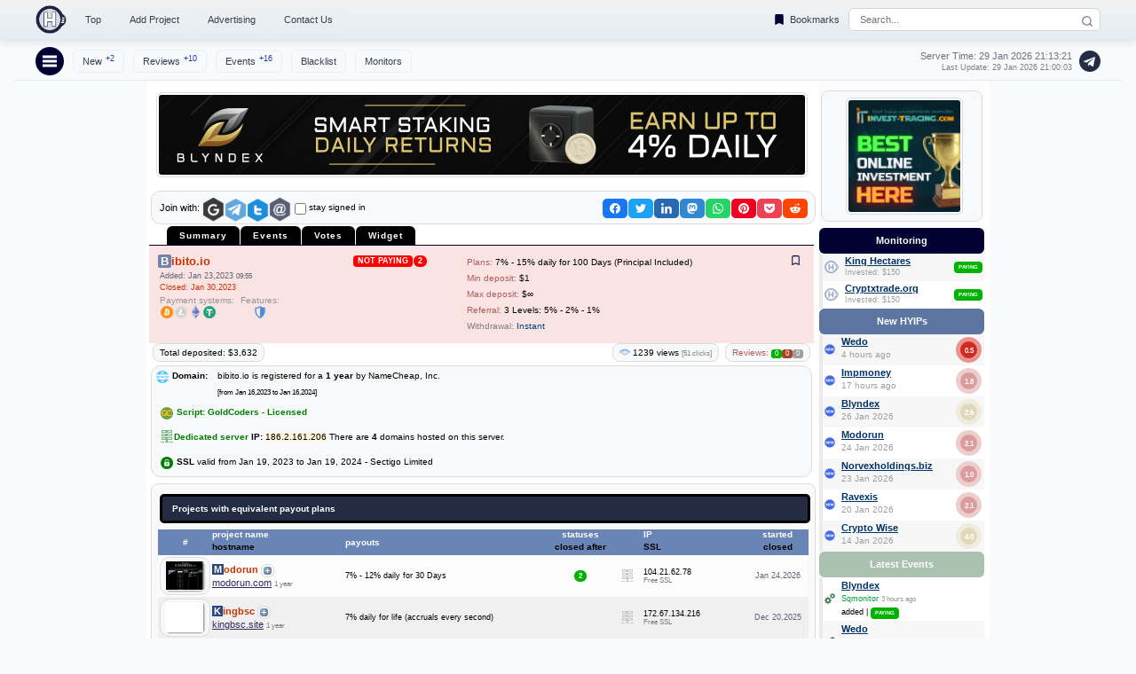

--- FILE ---
content_type: text/html; charset=UTF-8
request_url: https://www.hyip.biz/simpayout/bibito.io/
body_size: 14227
content:
<!DOCTYPE HTML PUBLIC "-//W3C//DTD HTML 4.01 Transitional//EN" "http://www.w3.org/TR/html4/loose.dtd">
<html>
<head>
<title>bibito.io - equivalent payout plans</title>
<meta name="keywords" content="HYIP,HYIPs,hyip monitor,all hyip monitors,high yield investment,hyip investment">
<meta name="description" content="Check all HYIP monitor statuses and popular HYIPs in one place. Only actual information about the best-paying HYIP. Most powerful tools for HYIP analysis and investment." />
<meta http-equiv="Content-Type" content="text/html; charset=UTF-8">
<meta property="og:image" content="/favicon/hyip.biz.png" /><link rel="apple-touch-icon" sizes="76x76" href="/favicon/apple-touch-icon.png">
<link rel="icon" type="image/png" sizes="32x32" href="/favicon/favicon-32x32.png">
<link rel="icon" type="image/png" sizes="16x16" href="/favicon/favicon-16x16.png">
<link rel="mask-icon" href="/favicon/safari-pinned-tab.svg" color="#5bbad5">
<link rel="canonical" href="https://www.hyip.biz/details/bibito.io" /><meta name="robots" content="noindex,nofollow"><link href="/css/font_style.css" rel="stylesheet" type="text/css"><link href="/css/share.css" rel="stylesheet">
<link href="/css/sh.css" rel="stylesheet" type="text/css"><link href="/css/sha.css" rel="stylesheet">
<meta name="viewport" content="width=device-width, maximum-scale=1.0" />


  <style>
    body {
      margin: 0;
      font-family: 'Verdana', Arial, sans-serif;
      background: #f8fafc;
    }
    header {
      position: sticky;
      top: 0;
      left: 0;
      right: 0;
      min-width: 550px;
      width: 100%;
      background:linear-gradient(#f2f2f2, #e6ecf4);
      box-shadow: 0 4px 8px rgba(0, 0, 0, 0.1);
      z-index: 50;
    }
    .container {
      max-width: 1200px;
      margin: 0 auto;
      padding: 6px 24px;
      display: flex;
      align-items: center;
      justify-content: space-between;
      flex-wrap: nowrap;
      white-space: nowrap;
      gap: 12px;
    }
    .left-section {
      display: flex;
      align-items: center;
      gap: 8px;
      flex-shrink: 0;
    }
    .ilogo img {
      height: 32px;
      transition: opacity 0.2s ease;
    }
    .ilogo img:hover {
      opacity: 0.9;
    }
    .right-section {
      display: flex;
      align-items: center;
      gap: 2px;
      flex-shrink: 0;
    }
    .search-container {
      position: relative;
      display: flex;
      align-items: center;
    }
    .search-container input[type="text"] {
      width: 240px;
      padding: 6px 30px 6px 12px;
      border: 1px solid #d1d5db;
      border-radius: 6px;
      font-size: 11px;
      color: #1f2937;
      outline: none;
      transition: border-color 0.2s ease, box-shadow 0.2s ease;
    }
    .search-container input[type="text"]:focus {
      border-color: #1e40af;
      box-shadow: 0 0 0 2px rgba(30, 64, 175, 0.1);
    }
    .search-container::before {
      content: '';
      position: absolute;
      top: 8px;
      right: 8px;
      width: 14px;
      height: 14px;
      background: url('data:image/svg+xml;utf8,<svg xmlns="http://www.w3.org/2000/svg" viewBox="0 0 24 24" fill="none" stroke="%236b7280" stroke-width="2" stroke-linecap="round" stroke-linejoin="round"><circle cx="11" cy="11" r="8"></circle><line x1="21" y1="21" x2="16.65" y2="16.65"></line></svg>') no-repeat center;
      background-size: contain;
    }
    .search-container:hover .auto-results {
      display: block;
    }
    .auto-results div {
      cursor: pointer;
      transition: background-color 0.2s ease;
    }
    .bookmarks-link {
      font-size: 11px;
      color: #374151;
      text-decoration: none;
      padding: 6px 6px;
      border-radius: 6px;
      transition: box-shadow 0.15s ease-in-out;
      display: flex;
      align-items: center;
    }
    .bookmarks-link:hover, .bookmarks-link:active {
      animation: sign 1800ms infinite;
    }
    .bookmark-icon {
      transition: transform 0.2s ease;
      margin-right: 4px;
      vertical-align: middle;
    }
    .bookmarks-link:hover .bookmark-icon {
      transform: scale(1.2);
    }
    .bookmarks-link sup#mbook {
      color: #1e40af;
      font-size: 9px;
      position: relative;
      top: -4px;
      margin-left: 4px;
    }
    .imsub-btn {
      display: none;
    }
    .imsub-icon {
      display: flex;
      cursor: pointer;
      width: 32px;
      height: 32px;
      background: #000033;
      border-radius: 50%;
      position: relative;
      flex-shrink: 0;
      z-index: 30;
    }
    .navicon {
      display: block;
      width: 16px;
      height: 3px;
      background: #ffffff;
      position: absolute;
      top: 50%;
      left: 50%;
      transform: translate(-50%, -50%);
      transition: all 0.3s ease;
    }
    .navicon::before,
    .navicon::after {
      content: '';
      width: 16px;
      height: 3px;
      background: #ffffff;
      position: absolute;
      left: 0;
      transition: all 0.3s ease;
    }
    .navicon::before {
      top: -5px;
    }
    .navicon::after {
      top: 5px;
    }
    .imsub-icon:hover .navicon {
      background: transparent;
    }
    .imsub-icon:hover .navicon::before {
      transform: rotate(45deg);
      top: 0;
    }
    .imsub-icon:hover .navicon::after {
      transform: rotate(-45deg);
      top: 0;
    }
    .imsub-btn:checked ~ .hamburger-imsub {
      display: flex;
    }
    .imsub-btn:checked + .imsub-icon .navicon {
      background: transparent;
    }
    .imsub-btn:checked + .imsub-icon .navicon::before {
      transform: rotate(45deg);
      top: 0;
    }
    .imsub-btn:checked + .imsub-icon .navicon::after {
      transform: rotate(-45deg);
      top: 0;
    }
    .imsub, .hamburger-imsub, .secondary-imsub {
      list-style: none;
      margin: 0;
      padding: 0;
      align-items: center;
    }
    .imsub, .secondary-imsub {
      display: flex;
    }
    .hamburger-imsub {
      display: none;
      position: absolute;
      top: 70%;
      left: 14px;
      background: #ffffff;
      flex-direction: column;
      padding: 12px;
      border: 1px solid #e2e8f0;
      border-radius: 6px;
      box-shadow: 0 4px 12px rgba(0, 0, 0, 0.1);
      z-index: 20;
      min-width: 200px;
      margin-top: -1px;
    }
    .imsub-icon:hover ~ .hamburger-imsub, .hamburger-imsub:hover {
      display: flex;
    }
    .imsub li, .secondary-imsub li {
      margin-left: 10px;
      position: relative;
    }
    .hamburger-imsub li {
      margin: 0;
      width: 100%;
    }
    .hamburger-imsub li:not(:last-child) {
      border-bottom: 1px solid #e2e8f0;
    }


.ham a, .ham span {
    padding: 9px 9px!important;
margin-left:15px;
    font-size: 12px!important;
}


    .imsub a, .imsub span.point, .secondary-imsub a {
      text-decoration: none;
      color: #374151;
      font-size: 11px;
      padding: 6px 10px;
      border-radius: 6px;
      border: 1px solid #eee;
      transition: box-shadow 0.15s ease-in-out;
      display: block;
    }
    .imsub a:hover, .imsub span.point:hover, .imsub a:active, .imsub span.point:active,
    .secondary-imsub a:hover, .secondary-imsub a:active {
      animation: sign 1800ms infinite;
    }
    .hamburger-imsub a, .hamburger-imsub span.point {
      text-decoration: none;
      color: #374151;
      font-size: 11px;
      padding: 6px 12px;
      border-radius: 6px;
      transition: color 0.2s ease, background-color 0.2s ease;
      display: block;
    }
    .hamburger-imsub a:hover, .hamburger-imsub span.point:hover {
      color: #1e40af;
      background: #f1f5f9;
      animation: sign 1800ms infinite;
    }
    .imsub span.point, .hamburger-imsub span.point {
      cursor: pointer;
    }
    .imsub sup, .hamburger-imsub sup, .secondary-imsub sup {
      font-size: 9px;
      position: relative;
      top: -4px;
      margin-left: 4px;
    }
    .imsub sup.text-blue, .hamburger-imsub sup.text-blue, .secondary-imsub sup.text-blue {
      color: #1e40af;
    }
    .imsub sup.text-red, .hamburger-imsub sup.text-red, .secondary-imsub sup.text-red {
      color: #dc2626;
    }
    @keyframes sign {
      0% { box-shadow: 0 0 3px #e2f1ff; }
      25% { box-shadow: 0 0 5px #389dff; }
      50% { box-shadow: 0 0 7px #51a9ff; }
      100% { box-shadow: 0 0 3px #e2f1ff; }
    }
    .secondary-container {
      max-width: 1200px;
      margin: 0 auto;
      padding: 5px 24px;
      display: flex;
      align-items: center;
      justify-content: space-between;
      flex-wrap: nowrap;
      white-space: nowrap;
      gap: 8px;
      background: #f8fafc;
      border-bottom: 1px solid #e2e8f0;
      margin-top: 4px;
      position: relative;
      z-index: 40;
    }
    .nav-wrapper {
      display: flex;
      align-items: center;
      position: relative;
      min-width: 0;
      flex-shrink: 1;
      gap: 8px;
    }
    .server-info {
      font-size: 11px;
      color: #6b7280;
      margin-left: auto;
      display: flex;
      flex-direction: column;
      align-items: flex-end;
      min-width: 0;
      flex-shrink: 1;
    }
    .server-info div {
      white-space: nowrap;
    }
    .server-info small {
      font-size: 9px;
      color: gray;
      display: block;
      margin-top: 2px;
    }
    .telegram-icon img {
      height: 24px;
      vertical-align: middle;
      transition: opacity 0.2s ease;
      margin-left: 8px;
      min-width: 0;
      flex-shrink: 1;
    }
    .telegram-icon img:hover {
      opacity: 0.8;
    }
    .cover {
      width: 100%;
      max-width: 728px;
      margin: 3px auto;
      text-align: center;
    }
    .cover img {
      width: 100%;
      max-width: 728px;
      height: auto;
      display: block;
    }

.a728{
max-width:728px;
max-height:90px
}
.a1600{
max-width:90px;
max-height:1600px
}

@media (max-width: 740px) {
.rside{display: none;}

.search-container input[type="text"] {width: 180px;}
.search_popup {width:220px;}

      .server-info {
        font-size: 10px;
        margin-left: auto;
      }
      .server-info small {
        font-size: 8px;
      }

      .imsub, .secondary-imsub {
        margin-left: 0;
      }
      .imsub li, .secondary-imsub li, .hamburger-imsub li {
        margin: 0 8px 0 0;
      }
      .imsub a, .secondary-imsub a, .hamburger-imsub a, .imsub span.point, .hamburger-imsub span.point {
        padding: 4px 8px;
        font-size: 10px;
      }
      .imsub sup, .hamburger-imsub sup, .secondary-imsub sup, .bookmarks-link sup#mbook {
        font-size: 8px;
      }

}


    @media (max-width: 450px) {
/*
      .imsub li:nth-child(3), .secondary-imsub li:nth-child(4) {
        display: none;
      }
*/

    }

    @media (max-width: 700px) {
      .search-container input[type="text"] {
        width: 120px;
     }
     .search_popup {width:160px;}
    }


    @media (max-width: 820px) {
      .search-container input[type="text"] {
        width: 195px;
     }
    }


    @media (max-width: 640px) {

      .container, .secondary-container {
        padding: 8px 16px;
      }
      .search-container input[type="text"] {
        width: 160px;
      }
.search_popup {width:200px;}
      .bookmarks-link {
        margin-left: 8px;
        margin-right: 8px;
        font-size: 9px;
        padding: 4px 2px;
      }
      .bookmark-icon {
        width: 14px;
        height: 14px;
      }
      .imsub-icon {
        display: flex;
        align-items: center;
        justify-content: center;
        order: -1;
        margin-right: 8px;
      }
      .imsub, .secondary-imsub {
        margin-left: 0;
      }
      .imsub li, .secondary-imsub li, .hamburger-imsub li {
        margin: 0 8px 0 0;
      }
      .imsub a, .secondary-imsub a, .hamburger-imsub a, .imsub span.point, .hamburger-imsub span.point {
        padding: 4px 2px;
        font-size: 9px;
      }
      .imsub sup, .hamburger-imsub sup, .secondary-imsub sup, .bookmarks-link sup#mbook {
        font-size: 8px;
      }
      .server-info {
        font-size: 10px;
        margin-left: auto;
      }
      .server-info small {
        font-size: 8px;
      }
      .telegram-icon img {
        margin-left: 8px;
        height: 22px;
      }
      .secondary-container {
        gap: 6px;
        padding: 5px 16px;
      }
      .nav-wrapper {
        width: auto;
        flex-wrap: nowrap;
      }
      .hamburger-imsub {
        display: none;
        border-top: 1px solid #e2e8f0;
        width: 100%;
      }
      .imsub-btn:checked ~ .hamburger-imsub {
        display: flex;
      }
    }


    @media (max-width: 540px) {

      .imsub li:nth-child(4),.secondary-imsub li:nth-child(4) {
        display: none;
      }

      .container, .secondary-container {
        padding: 8px 12px;
      }
      .search-container input[type="text"] {
        width: 120px;
      }
.search_popup {width:160px;}

      .ilogo img {
        height: 28px;
      }
      .bookmarks-link {
        margin-left: 4px;
        margin-right: 4px;
        font-size: 9px;
        padding: 4px 6px;
      }
      .bookmark-icon {
        width: 12px;
        height: 12px;
      }
      .server-info {
        font-size: 9px;
      }
      .server-info small {
        font-size: 7px;
      }
      .imsub-icon {
        width: 28px;
        height: 28px;
      }
      .navicon {
        width: 14px;
        height: 3px;
      }
      .navicon::before,
      .navicon::after {
        width: 14px;
        height: 3px;
      }
      .imsub a, .secondary-imsub a, .hamburger-imsub a, .imsub span.point, .hamburger-imsub span.point {
        padding: 4px 6px;
        font-size: 9px;
      }
      .telegram-icon img {
        height: 20px;
        margin-left: 6px;
      }
      .secondary-container {
        gap: 4px;
        padding: 5px 12px;
        width: 520px;
      }
    }
    @media (max-width: 400px) {

.bookmarks-link{padding:6px 2px;font-size: 9px;}

      .search-container input[type="text"] {
        width: 100px;
      }
.search_popup {width:160px;}

      .server-info {
        font-size: 8px;
      }
      .server-info small {
        font-size: 6px;
      }
      .telegram-icon img {
        height: 18px;
        margin-left: 4px;
      }
    }
    .auto-results {
      display: none;
      position: absolute;
      top: 86%;
      left: 0;
      width: 100%;
      background: #ffffff;
      border: 1px solid #e2e8f0;
      border-radius: 6px;
      margin-top: 4px;
      z-index: 20;
      max-height: 240px;
      box-shadow: 0 4px 12px rgba(0, 0, 0, 0.1);
overflow-x: clip;
    }
    .results_data {
      background: #ffffff;
      border: 1px solid #e2e8f0;
      border-radius: 4px;
      box-shadow: 0 2px 6px rgba(0, 0, 0, 0.08);
      font-family: 'Verdana', Arial, sans-serif;
      max-height: 240px;
      overflow-y: auto;
    }


.favorites-toggle {
      display: inline-flex;
      align-items: center;
      text-decoration: none;
      color: #374151;
      font-size: 11px;
      padding: 6px 12px;
      border-radius: 6px;
      transition: box-shadow 0.15s ease-in-out;
      margin: 8px;
    }
    .favorites-toggle:hover, .favorites-toggle:active {
      animation: sign 1800ms infinite;
    }
    .favorites-icon {
      width: 13px;
      height: 13px;
      margin-right: 4px;
      background-size: contain;
      background-repeat: no-repeat;
      transition: transform 0.2s ease;
    }
    .favorites-icon-empty {
      background-image: url('data:image/svg+xml;utf8,<svg xmlns="http://www.w3.org/2000/svg" viewBox="0 0 24 24"><path d="M17 3H7c-1.1 0-2 .9-2 2v16l7-3 7 3V5c0-1.1-.9-2-2-2z" fill="none" stroke="%23000033" stroke-width="2"/></svg>');
    }
    .favorites-icon-filled {
      background-image: url('data:image/svg+xml;utf8,<svg xmlns="http://www.w3.org/2000/svg" viewBox="0 0 24 24"><path d="M17 3H7c-1.1 0-2 .9-2 2v16l7-3 7 3V5c0-1.1-.9-2-2-2z" fill="%23000033"/></svg>');
    }
    .favorites-toggle:hover .favorites-icon,.favorites-icon:hover {
      transform: scale(1.2);
    }
    .favorites-toggle sup {
      color: #1e40af;
      font-size: 9px;
      position: relative;
      top: -4px;
      margin-left: 4px;
    }

.mcnt{position: relative;}
.mrisk{position:absolute;top: -5px;left: 35px;}

.mbt {
  justify-content: left;
  align-items: center;
  display: inline-block;
  text-align: center;
}
.mbt button {
    cursor: pointer;
    border: 0;
    white-space: nowrap;
    border-radius: 5px;
    font-size: 10px;
    margin: 0 5px 0 0;
    padding: 6px 8px 6px 8px;
    transition: 0.4s;
    background-color: #000033;
    color: #fff;
}

.mbt .current {
  background-color:#cad0db;
  color: #000;
}

.mbt a,.mbt a:link,.mbt a:visited {
   text-decoration:none;
   color: #fff!important;
}
.mbt button:hover {
  background-color:#cad0db;
  color: #fff;
}

  </style>

</head>
<body>

  <header>
    <div class="container">
      <!-- Left Section -->
      <div class="left-section">
        <!-- Logo -->
        <div class="ilogo">
          <a href="/">
            <img src="/images/logo.png" alt="Check out HYIPs with HYIP.biz">
          </a>
        </div>
        <!-- Menu -->
        <ul class="imsub">
          <li><a href="/top/">Top</a></li>
          <li><a href="/advertising/monitoring/">Add Project</a></li>
          <li>
            <form id="adv_zone_header" method="post">
              <input type="hidden" name="adv_zones" value="hash">
              <span class="point" onclick="document.getElementById('adv_zone_header').submit(); return false;">Advertising</span>
            </form>
          </li>
          <li><a href="/contact/">Contact Us</a></li>
        </ul>
      </div>
      <!-- Right Section -->
      <div class="right-section">

<a href="/bookmarks/" class="bookmarks-link">
          <svg class="bookmark-icon" viewBox="0 0 24 24" width="16" height="16">
            <path d="M17 3H7c-1.1 0-2 .9-2 2v16l7-3 7 3V5c0-1.1-.9-2-2-2z" fill="#000033"/>
          </svg>
          Bookmarks<sup id="mbook"></sup>
        </a>

        <div class="search-container">
          <form name="incl_search_box" method="post" action="/search.php">
            <input
              type="text"
              placeholder="Search..."
              name="keyword"
              onkeyup="autoc(this.value)"
              autocomplete="off"
              maxlength="22"
            >
            <div id="autoc" class="auto-results"></div>
          </form>
        </div>
      </div>
    </div>
  </header>
  <!-- Secondary Menu -->
  <div class="secondary-container">
    <div class="nav-wrapper">
      <input type="checkbox" id="imsub-btn" class="imsub-btn">
      <label for="imsub-btn" class="imsub-icon">
        <span class="navicon"></span>
      </label>
      <ul class="secondary-imsub">
        <li><a href="/new/">New<sup class="text-blue">+2</sup></a></li>
        <li><a href="/votes/">Reviews<sup class="text-blue">+10</sup></a></li>
        <li><a href="/move/">Events<sup class="text-blue">+16</sup></a></li>
        <li><a href="/scam/">Blacklist</a></li>
        <li><a href="/monitors/">Monitors</a></li>
      </ul>
      <ul class="hamburger-imsub ham">
        <li><a href="/new/">New<sup class="text-blue">+2</sup></a></li>
        <li><a href="/votes/">Reviews<sup class="text-blue">+10</sup></a></li>
        <li><a href="/move/">Events<sup class="text-blue">+16</sup></a></li>
        <li><a href="/blacklist/">Blacklist</a></li>
        <li><a href="/top/">Top</a></li>
        <li><a href="/popular/">Popular</a></li>
        <li><a href="/top/">Top HYIPs</a></li>
        <li><a href="/fast/">Fast Growing</a></li>
        <li><a href="/advertising/monitoring/">Add Project</a></li>
        <li>
          <form id="adv_zone_header_mobile" method="post">
            <input type="hidden" name="adv_zones" value="hash">
            <span class="point" onclick="document.getElementById('adv_zone_header_mobile').submit(); return false;">Advertising</span>
          </form>
        </li>
        <li><a href="/monitors/">Top Monitors</a></li>
        <li><a href="/toolbar/">Add-on</a></li>
        <li><a href="/widget/">Widget</a></li>
        <li><a href="/contact/">Contact</a></li>
      </ul>
    </div>
    <div class="server-info">
<div>Server Time: 29 Jan 2026 <span id="tm">21:13:17</span></div>
<small style="color:gray">Last Update: 29 Jan 2026 21:00:03</small>
    </div>

    <a href="https://t.me/s/hyipbiz" class="telegram-icon" target="_blank" title="HYIP.BIZ Telegram">
      <img src="/images/telegramb.png" alt="Telegram">
    </a>
  </div>

<script>
  document.addEventListener('click', function(event) {
    const menu = document.querySelector('.hamburger-imsub');
    const toggle = document.querySelector('#imsub-btn');
    const icon = document.querySelector('.imsub-icon');
    if(toggle.checked && !menu.contains(event.target)){
      toggle.checked = false;
    }
  });
</script>


<style>
body{margin:0}
.auto_results{position: absolute;margin-top: 1px;z-index: 10;width: 255px;}
.results_data:hover{background-color: #dde6ef;}
.sts{
display: inline-block;
text-align: center;
vertical-align: baseline;
padding: 0px 5px 0px 5px;
border-radius: 4px;
font-weight: 600;
font-family: 'trebuchet ms',Arial, Helvetica, sans-serif;
text-transform: uppercase;
color: white;
line-height: 10pt;
}
.ra50{border-radius: 50px;margin-left:1px;}
.up{text-transform: uppercase;}
.ma1{margin-left:1px;}
.sz7{font-size: 7px;}
</style>
<script type="text/javascript">
var time = new Date('29 Jan 2026 21:13:17');
setInterval(function() {
time.setSeconds(time.getSeconds() + 1);new_t = ("0"+time.getHours()).slice(-2) + ":" + ("0"+time.getMinutes()).slice(-2) +":" + ("0"+time.getSeconds()).slice(-2); document.getElementById('tm').innerHTML=new_t;}, 1000);


function oaut(sig) {
if(document.getElementById('remember').checked) sig+='=true';
var url = '//www.hyip.biz/'+'login.php?'+sig;
newwindow=window.open(url,'name','height=350,width=650,scrollbars=yes');
if (window.focus) {newwindow.focus()}
return false;
}
function logout() {
var url = '//www.hyip.biz/'+'logout.php';
newwindow=window.open(url,'name','height=350,width=650,scrollbars=yes');
if (window.focus) {newwindow.focus()}
return false;
}
var cols = {
  "c":"#f9fafc",
  "g":"#e1ead5",
  "b":"#ffd1d1"
}
function vote() {
  var rads = document.getElementsByName("vvote");
  for (var i=0;i<rads.length;i++) {
    rads[i].onclick=function() {
document.getElementById('comv').style.backgroundColor = cols[this.value]; 
    }
  }
}
window.addEventListener('load', function() {vote();});

</script>
<script src="/js/share.min.js" type="text/javascript"></script>
</head>
<body>


<table style="max-width:950px;min-width:550px" border="0" align="center" cellpadding="0" cellspacing="0" bgcolor="#FFFFFF" id="main" style="border-radius:7px">
<tr>
<td width="1" valign="top">&nbsp;</td>
<td>
<table width="100%" cellpadding="0" cellspacing="0">

<td valign="top">

<table  border="0" cellspacing="0" cellpadding="0" width="100%" align="center"><tr><td align="center">
<div>
</div>
<div style="padding:10px 0">
<a href="/advertising/order.php?id=48459&act=redirect" rel="nofollow" target=_blank><img src="/banners/image_48459.gif" class="cover fv a728" width="100%" height="50%"></a>
</div></td><tr></table>

<table  border="0" cellspacing="0" cellpadding="0" width="100%" align="left" class="hyip">
<tr><td align="left">



<div style="float:right;margin:4px;">
<span class="shareon">
    <button class="facebook"></button>
    <button class="twitter"></button>
    <button class="linkedin"></button>
    <button class="mastodon"></button>
    <button class="whatsapp"></button>
    <button class="pinterest"></button>
    <button class="pocket"></button>
    <button class="reddit"></button>
</span>
</div>
<div class="sign" id="signin" align="left" >
<div style="float:left;margin-left:5px;">
<span style="float:left;margin-top:10px;">Join with:&nbsp;</span>
<a class="login" onClick ="oaut('google');" href="#comm_status"><img width="25px" style="margin-top:5px;" alt="Join with Google" title="Join with Google" src="/images/google.png" /></a><a class="login" onClick ="oaut('telegram');" href="#comm_status"><img width="25px" alt="Join with Telegram" title="Join with Telegram" src="/images/telegram.png" /></a><!--<a class="login" onClick ="oaut('facebook');" href="#comm_status"><img width="25px" alt="Join with Facebook" title="Join with Facebook" src="/images/facebook.png" /><a/>--><a class="login" onClick ="oaut('twitter');" href="#comm_status"><img width="25px" alt="Join with Twitter" title="Join with Twitter" src="/images/twitter.png" /></a><img width="25px" onClick ="help('email_login');" class="login" style="cursor:pointer;" alt="Join with E-mail" title="Join with E-mail" src="/images/email.png" />
</div>

<div id="email_login" style="display:none;">
<form method="post" action="/signin/">
<br /><br /><br />
<div class="black_big">E-mail:</div>
<div><input style="width: 230px;" name="email" value="" type="text"></div>
<div class="black_big">Password:</div>
<input style="width: 230px;" name="password" value="" type="password">
<input type='hidden' name='location' value=''>
<div><input name="login" type="submit" class="order" value="Sign in"> Don't have an account yet? <a href="/signup/">Sign up here.</a></div>
</div>
<sub><input  style="vertical-align:middle;margin-top:7px;" type="checkbox" id="remember" name="remember"><label style="vertical-align:middle;" class="grey_small">stay signed in</label></sub>
</form>
</div>
</div>
</td>
</tr>
</table>




<div id="modernbricksmenu">
<ul>
<li><a href="/details/bibito.io">Summary</a></li>
<li><a href="/move/bibito.io/">Events</a></li>
<li><a href="/vote/bibito.io/">Votes</a></li>
<li><a href="/widget/bibito.io/">Widget</a></li>
</ul>
</div>
<div id="modernbricksmenuline">&nbsp;</div>
<table cellspacing="5" cellpadding="5" border="0" width="100%" bgcolor="#fae3e3" >
<tr>

<td width="30%" valign="top" align="left">
<div class="red_biger point go" pro="50579">Bibito.io</div>



<table cellspacing="1" cellpadding="1">
<tr valign="top"><td colspan="2">
<div class="blue">Added: Jan 23,2023 <small>09:55</small></div>
<div class="red_small">Closed: Jan 30,2023</div>


</td></tr>
<tr valign="top">
<td width="88px">
<div class="date">
Payment systems:<br />
<img src="/images/pay_sys/bitcoin.png" title="BitCoin"><img src="/images/pay_sys/litecoin.png" title="LiteCoin"><img src="/images/pay_sys/eth.png" title="Ethereum"><img src="/images/pay_sys/usdt.png" title="USDT">
</div>

</td>
<td align="center">
<div class="date">
Features:<br />
<img src="/images/pay_sys/ddos.png" title="DDOS Protection" alt="ddos protection" ></div>
</td>
</tr>
</table>
    </td>
<td width="17%" valign="top" align="left">
<div class="line_s"><div><span class="sts vvnp">Not Paying</span><span class="sts vvnp ra50">2</span></div></div>
</td>


<td width="50%" valign="top" align="left">

<div class="grey_small">
<span style="color:#AE5E5E">Plans:</span> 7% - 15% daily for 100 Days (Principal Included)
</div>

<div class="grey_small">
<span style="color:#AE5E5E">Min deposit: </span>$1 
</div>
<div class="grey_small">
<span style="color:#AE5E5E">Max deposit: </span>$&infin; 
</div>

<div class="grey_small">
<span style="color:#AE5E5E">Referral: </span>3 Levels: 5% - 2% - 1%
</div>

<div class="grey_small" style="color:gray">
Withdrawal: <span style="color:#004080">Instant</span>
</div>

</td>


<td valign="top" width="1%">
<div class="favorites-container" id="50579">
<div class="favorites-icon favorites-icon-empty point" onclick="Chk('50579',0)"></div>
</div>
</td>




</tr>

</table>

<table cellspacing="2" cellpadding="0" border="0" width="100%">
<tr><td>
<span class="grey_small txt">Total deposited: $3,632</span>
</td>


<td align="right">
<span class="grey_small txt"><img src="/images/eye.png" style="vertical-align:middle;padding-bottom:2px;width:12px;">
1239 views <small style="color:gray">[51 clicks]</small></span>
<span class="grey_small txt">
<span style="color:#AE5E5E">Reviews: </span><span class="vt vvpa">0</span><span class="vt vvpnp">0</span><span  class="vt vvpw">0</span>
</span>
</td>
</tr>
</table><div class="hyip"> 
<div class="grey_small">
<table cellspacing="0" cellpadding="0" border="0" width="100%" >
<tr><td valign="top" width="70"><img src="/images/www.png" style="vertical-align: bottom;"> <b>Domain:</b></td>
<td>bibito.io is registered for a <b>1 year</b>
 by NameCheap, Inc.<div><small>[from Jan 16,2023 to Jan 16,2024]</small></div>
</td></tr></table>
</div>

<table cellspacing="4" cellpadding="1" border="0" width="100%">
<tr>
<td>
<div class="grey_small">
<img src="/images/gcl.png" style="vertical-align: bottom;" title="Licensed - GoldCoders" alt="Licensed"><b style="color:green"> Script: GoldCoders - Licensed</b>
</td> 
</tr>
</table>


<table cellspacing="4" cellpadding="1" border="0" width="100%">
<tr><td>
<div class="grey_small">
<img src="/images/server1.png" style="vertical-align: bottom;" alt="Dedicated Server" title="Dedicated Server" align="left" border="0"> <b style="color:green"> Dedicated server</b><span><b>  IP:</b> <span style="background-color:#FFF5DF">186.2.161.206</span></span> There are <b>4</b> domains hosted on this server. 
</div></td></tr></table>

<table cellspacing="4" cellpadding="1" border="0" width="100%">
<tr>
<td>
<div class="grey_small">
<img src="/images/pay_sys/ssl.png" style="vertical-align: bottom;" alt="ssl" alt="ssl" title="SSL - 12 months">

<b> SSL
</b> valid from Jan 19, 2023 
to Jan 19, 2024 - Sectigo Limited<span> 
</td> 
</tr>
</table>
</div>

<table width="100%" border="0" cellspacing="0" cellpadding="0" class="txt">
<tr>
<td colspan=7>
<table class="bn_blue txt" border="0" cellpadding="2" cellspacing="2" width="100%">
<tbody><tr>
<td align="left">Projects with equivalent payout plans<td>
</tr>
</tbody></table>
</td>
</tr>
<tr class="bn_blue2" align="center">
<td width="30">#</td>
<td width="150" align="left">project name<div class="grey_small">hostname</div></td>
<td width="220" align="left">payouts</td>
<td width="90">statuses<div class="grey_small">closed after</div></td>
<td></td>
<td align="left">IP<div class="grey_small">SSL</div></td>
<td width="70">started<div class="grey_small">closed</div></td>
</tr>
<tr bgcolor="#fcfcfc">
<td><img src="/p_img53274_s37.jpg" align="left" border="0" class="hyip"></td>
<td > <div class="prog_n">Modorun</div>

<span id="53274">
<img onclick="Chk('53274',0)"   class="point fv" src="/images/expand_over.gif" alt="+" border="0"/>
</span>

<div><a href="/details/modorun.com">modorun.com</a>
<span class="sm">1 year</span></div></td>

<td align="left"><small>7% - 12% daily for 30 Days</small></td>

<td align="center">
<span class="sts vvpa ra50 sz8">2</span>
</td>

<td>
<img src="/images/server0.png" alt="Shared Hosting" title="Shared Hosting" border="0"></td>

<td>
<small >104.21.62.78</small>
<div class="sm">Free SSL</div></td>

<td align="center">
<div class="blue">Jan 24,2026</div>
</td>
</tr>
<tr bgcolor="#f0f0f0">
<td><img src="/p_img53261_s37.jpg" align="left" border="0" class="hyip"></td>
<td > <div class="prog_n">Kingbsc</div>

<span id="53261">
<img onclick="Chk('53261',0)"   class="point fv" src="/images/expand_over.gif" alt="+" border="0"/>
</span>

<div><a href="/details/kingbsc.site">kingbsc.site</a>
<span class="sm">1 year</span></div></td>

<td align="left"><small>7% daily for life (accruals every second)</small></td>

<td align="center">

</td>

<td>
<img src="/images/server0.png" alt="Shared Hosting" title="Shared Hosting" border="0"></td>

<td>
<small >172.67.134.216</small>
<div class="sm">Free SSL</div></td>

<td align="center">
<div class="blue">Dec 20,2025</div>
</td>
</tr>
<tr bgcolor="#f5dada">
<td><img src="/p_img53183_s37.jpg" align="left" border="0" class="hyip"></td>
<td > <div class="prog_n">Tofix</div>

<span id="53183">
<img onclick="Chk('53183',0)"   class="point fv" src="/images/expand_over.gif" alt="+" border="0"/>
</span>

<div><a href="/details/tofix.io">tofix.io</a>
</div></td>

<td align="left"><small>7.15% Daily for 21 days (Deposit included)</small></td>

<td align="center">
<span class="sts vvnp ra50 sz8">2</span>
<div>16 days</div></td>

<td>
<img src="/images/server0.png" alt="Shared Hosting" title="Shared Hosting" border="0"></td>

<td>
<small >172.67.185.92</small>
<div class="sm">Free SSL</div></td>

<td align="center">
<div class="blue">Aug 30,2025</div>
<div class="red_small">Sep 15,2025</div></td>
</tr>
<tr bgcolor="#f0d3d3">
<td><img src="/p_img53173_s37.jpg" align="left" border="0" class="hyip"></td>
<td > <div class="prog_n">Cydoge</div>

<span id="53173">
<img onclick="Chk('53173',0)"   class="point fv" src="/images/expand_over.gif" alt="+" border="0"/>
</span>

<div><a href="/details/cydoge.com">cydoge.com</a>
<span class="sm">1 year</span></div></td>

<td align="left"><small>7-9% daily</small></td>

<td align="center">
<span class="sts vvpw ra50 sz8">1</span><span class="sts vvnp ra50 sz8">3</span>
<div>9 days</div></td>

<td>
<img src="/images/server0.png" alt="Shared Hosting" title="Shared Hosting" border="0"></td>

<td>
<small >104.21.96.1</small>
<div class="sm">Free SSL</div></td>

<td align="center">
<div class="blue">Aug 14,2025</div>
<div class="red_small">Aug 23,2025</div></td>
</tr>
<tr bgcolor="#f5dada">
<td><img src="/p_img53169_s37.jpg" align="left" border="0" class="hyip"></td>
<td > <div class="prog_n">X1b2a3 Bot</div>

<span id="53169">
<img onclick="Chk('53169',0)"   class="point fv" src="/images/expand_over.gif" alt="+" border="0"/>
</span>

<div><a href="/details/t.me-x1b2a3bot">t.me-x1b2a3bot</a>
</div></td>

<td align="left"><small>7% - 21.5% daily for 22 - 5 days (deposit included)</small></td>

<td align="center">
<span class="sts vvnp ra50 sz8">1</span>
<div>6 days</div></td>

<td>
</td>

<td>
<small >t.me-x1b2a3bot</small>
</td>

<td align="center">
<div class="blue">Aug 07,2025</div>
<div class="red_small">Aug 13,2025</div></td>
</tr>
<tr bgcolor="#f0d3d3">
<td><img src="/p_img53162_s37.jpg" align="left" border="0" class="hyip"></td>
<td > <div class="prog_n">Dribblefin.com</div>

<span id="53162">
<img onclick="Chk('53162',0)"   class="point fv" src="/images/expand_over.gif" alt="+" border="0"/>
</span>

<div><a href="/details/dribblefin.com">dribblefin.com</a>
<span class="sm">1 year</span></div></td>

<td align="left"><small>7% - 11% daily for 20 daily (deposit included)</small></td>

<td align="center">
<span class="sts vvnp ra50 sz8">1</span>
<div>8 days</div></td>

<td>
<img src="/images/server0.png" alt="Shared Hosting" title="Shared Hosting" border="0"></td>

<td>
<small >91.108.101.22</small>
<div class="sm">Free SSL</div></td>

<td align="center">
<div class="blue">Jul 29,2025</div>
<div class="red_small">Aug 06,2025</div></td>
</tr>
<tr bgcolor="#f5dada">
<td><img src="/p_img53126_s37.jpg" align="left" border="0" class="hyip"></td>
<td > <div class="prog_n">Bitifi Bot</div>

<span id="53126">
<img onclick="Chk('53126',0)"   class="point fv" src="/images/expand_over.gif" alt="+" border="0"/>
</span>

<div><a href="/details/t.me-bitifibot">t.me-bitifibot</a>
</div></td>

<td align="left"><small>7% - 21% daily for 19 - 5 days (deposit included)</small></td>

<td align="center">
<span class="sts vvnp ra50 sz8">1</span>
<div>5 days</div></td>

<td>
</td>

<td>
<small >t.me-bitifibot</small>
</td>

<td align="center">
<div class="blue">Jun 18,2025</div>
<div class="red_small">Jun 23,2025</div></td>
</tr>
<tr bgcolor="#f0d3d3">
<td><img src="/p_img53068_s37.jpg" align="left" border="0" class="hyip"></td>
<td > <div class="prog_n">Bnbinfinity</div>

<span id="53068">
<img onclick="Chk('53068',0)"   class="point fv" src="/images/expand_over.gif" alt="+" border="0"/>
</span>

<div><a href="/details/bnbinfinity.com">bnbinfinity.com</a>
<span class="sm">1 year</span></div></td>

<td align="left"><small>7.8% to 17% Daily ROI</small></td>

<td align="center">
<span class="sts vvnp ra50 sz8">1</span>
<div>17 days</div></td>

<td>
<img src="/images/server0.png" alt="Shared Hosting" title="Shared Hosting" border="0"></td>

<td>
<small >104.21.18.65</small>
<div class="sm">Free SSL</div></td>

<td align="center">
<div class="blue">May 12,2025</div>
<div class="red_small">May 29,2025</div></td>
</tr>
<tr bgcolor="#f5dada">
<td><img src="/p_img52861_s37.jpg" align="left" border="0" class="hyip"></td>
<td > <div class="prog_n">Skymine</div>

<span id="52861">
<img onclick="Chk('52861',0)"   class="point fv" src="/images/expand_over.gif" alt="+" border="0"/>
</span>

<div><a href="/details/skymine.online">skymine.online</a>
<span class="sm">1 year</span></div></td>

<td align="left"><small>7% - 14% daily termless (hourly accruals)</small></td>

<td align="center">
<span class="sts vvnp ra50 sz8">1</span>
<div>8 days</div></td>

<td>
<img src="/images/server1.png" alt="Dedicated Server" title="Dedicated Server" border="0"></td>

<td>
<small >145.223.97.69</small>
<div class="sm">SSL</div></td>

<td align="center">
<div class="blue">Jan 05,2025</div>
<div class="red_small">Jan 13,2025</div></td>
</tr>
<tr bgcolor="#f0d3d3">
<td><img src="/p_img52579_s37.jpg" align="left" border="0" class="hyip"></td>
<td > <div class="prog_n">Boxtrons.com</div>

<span id="52579">
<img onclick="Chk('52579',0)"   class="point fv" src="/images/expand_over.gif" alt="+" border="0"/>
</span>

<div><a href="/details/boxtrons.com">boxtrons.com</a>
<span class="sm">1 year</span></div></td>

<td align="left"><small>7%- 12% daily for 20 Days -- Total ROI 140% and accruals every second</small></td>

<td align="center">
<span class="sts vvnp ra50 sz8">2</span>
<div>13 days</div></td>

<td>
<img src="/images/server0.png" alt="Shared Hosting" title="Shared Hosting" border="0"></td>

<td>
<small >104.21.76.254</small>
<div class="sm">Free SSL</div></td>

<td align="center">
<div class="blue">Aug 06,2024</div>
<div class="red_small">Aug 19,2024</div></td>
</tr>
<tr bgcolor="#f5dada">
<td><img src="/p_img52489_s37.jpg" align="left" border="0" class="hyip"></td>
<td > <div class="prog_n">Seven Tron Games</div>

<span id="52489">
<img onclick="Chk('52489',0)"   class="point fv" src="/images/expand_over.gif" alt="+" border="0"/>
</span>

<div><a href="/details/seventrongames.com">seventrongames.com</a>
<span class="sm">1 year</span></div></td>

<td align="left"><small>7% daily forever</small></td>

<td align="center">
<span class="sts vvnp ra50 sz8">1</span>
<div>12 days</div></td>

<td>
<img src="/images/server0.png" alt="Shared Hosting" title="Shared Hosting" border="0"></td>

<td>
<small >104.21.48.253</small>
<div class="sm">Free SSL</div></td>

<td align="center">
<div class="blue">Jun 29,2024</div>
<div class="red_small">Jul 11,2024</div></td>
</tr>
<tr bgcolor="#f0d3d3">
<td><img src="/p_img52095_s37.jpg" align="left" border="0" class="hyip"></td>
<td > <div class="prog_n">Tradexo.cc</div>

<span id="52095">
<img onclick="Chk('52095',0)"   class="point fv" src="/images/expand_over.gif" alt="+" border="0"/>
</span>

<div><a href="/details/tradexo.cc">tradexo.cc</a>
<span class="sm">2 years</span></div></td>

<td align="left"><small>7% Daily for 20 Working Days</small></td>

<td align="center">
<span class="sts vvnp ra50 sz8">2</span>
<div>16 days</div></td>

<td>
<img src="/images/server1.png" alt="Dedicated Server" title="Dedicated Server" border="0"></td>

<td>
<small >190.115.18.9</small>
<div class="sm">SSL</div></td>

<td align="center">
<div class="blue">Feb 20,2024</div>
<div class="red_small">Mar 07,2024</div></td>
</tr>
<tr bgcolor="#f5dada">
<td><img src="/p_img52055_s37.jpg" align="left" border="0" class="hyip"></td>
<td > <div class="prog_n">Aiyield.org</div>

<span id="52055">
<img onclick="Chk('52055',0)"   class="point fv" src="/images/expand_over.gif" alt="+" border="0"/>
</span>

<div><a href="/details/aiyield.org">aiyield.org</a>
<span class="sm">2 years</span></div></td>

<td align="left"><small>7% daily for 20 business days</small></td>

<td align="center">
<span class="sts vvnp ra50 sz8">2</span>
<div>14 days</div></td>

<td>
<img src="/images/server0.png" alt="Shared Hosting" title="Shared Hosting" border="0"></td>

<td>
<small >104.21.65.234</small>
<div class="sm">Free SSL</div></td>

<td align="center">
<div class="blue">Feb 05,2024</div>
<div class="red_small">Feb 19,2024</div></td>
</tr>
<tr bgcolor="#f0d3d3">
<td><img src="/p_img51901_s37.jpg" align="left" border="0" class="hyip"></td>
<td > <div class="prog_n">F7trust.com</div>

<span id="51901">
<img onclick="Chk('51901',0)"   class="point fv" src="/images/expand_over.gif" alt="+" border="0"/>
</span>

<div><a href="/details/f7trust.com">f7trust.com</a>
<span class="sm">2 years</span></div></td>

<td align="left"><small>7% daily for 15 days (deposit included)</small></td>

<td align="center">
<span class="sts vvnp ra50 sz8">2</span>
<div>144 days</div></td>

<td>
<img src="/images/server1.png" alt="Dedicated Server" title="Dedicated Server" border="0"></td>

<td>
<small >185.186.53.18</small>
<div class="sm">Free SSL</div></td>

<td align="center">
<div class="blue">Dec 30,2023</div>
<div class="red_small">May 22,2024</div></td>
</tr>
<tr bgcolor="#f5dada">
<td><img src="/p_img51744_s37.jpg" align="left" border="0" class="hyip"></td>
<td > <div class="prog_n">Tron Pirate</div>

<span id="51744">
<img onclick="Chk('51744',0)"   class="point fv" src="/images/expand_over.gif" alt="+" border="0"/>
</span>

<div><a href="/details/tronpirate.cloud">tronpirate.cloud</a>
<span class="sm">2 years</span></div></td>

<td align="left"><small>75% daily for 2 days</small></td>

<td align="center">
<span class="sts vvnp ra50 sz8">1</span>
<div>1 days</div></td>

<td>
<img src="/images/server0.png" alt="Shared Hosting" title="Shared Hosting" border="0"></td>

<td>
<small >172.67.204.222</small>
<div class="sm">Free SSL</div></td>

<td align="center">
<div class="blue">Nov 22,2023</div>
<div class="red_small">Nov 23,2023</div></td>
</tr>
<tr bgcolor="#f0d3d3">
<td><img src="/p_img51553_s37.jpg" align="left" border="0" class="hyip"></td>
<td > <div class="prog_n">Richforex</div>

<span id="51553">
<img onclick="Chk('51553',0)"   class="point fv" src="/images/expand_over.gif" alt="+" border="0"/>
</span>

<div><a href="/details/richforex.biz">richforex.biz</a>
<span class="sm">2 years</span></div></td>

<td align="left"><small>7% Daily For 20 B Days</small></td>

<td align="center">

<div>3 days</div></td>

<td>
<img src="/images/server0.png" alt="Shared Hosting" title="Shared Hosting" border="0"></td>

<td>
<small >172.67.151.43</small>
<div class="sm">Free SSL</div></td>

<td align="center">
<div class="blue">Oct 06,2023</div>
<div class="red_small">Oct 09,2023</div></td>
</tr>
<tr bgcolor="#f5dada">
<td><img src="/p_img51508_s37.jpg" align="left" border="0" class="hyip"></td>
<td > <div class="prog_n">Getbit</div>

<span id="51508">
<img onclick="Chk('51508',0)"   class="point fv" src="/images/expand_over.gif" alt="+" border="0"/>
</span>

<div><a href="/details/getbit.pro">getbit.pro</a>
<span class="sm">2 years</span></div></td>

<td align="left"><small>7% - 9% daily Forever</small></td>

<td align="center">
<span class="sts vvnp ra50 sz8">1</span>
<div>5 days</div></td>

<td>
<img src="/images/server1.png" alt="Dedicated Server" title="Dedicated Server" border="0"></td>

<td>
<small >186.2.161.137</small>
<div class="sm">Free SSL</div></td>

<td align="center">
<div class="blue">Sep 27,2023</div>
<div class="red_small">Oct 02,2023</div></td>
</tr>
<tr bgcolor="#f0d3d3">
<td><img src="/p_img51236_s37.jpg" align="left" border="0" class="hyip"></td>
<td > <div class="prog_n">Usdting.com</div>

<span id="51236">
<img onclick="Chk('51236',0)"   class="point fv" src="/images/expand_over.gif" alt="+" border="0"/>
</span>

<div><a href="/details/usdting.com">usdting.com</a>
<span class="sm">5 years</span></div></td>

<td align="left"><small>7% - 55% daily forever</small></td>

<td align="center">
<span class="sts vvnp ra50 sz8">1</span>
<div>38 days</div></td>

<td>
<img src="/images/server0.png" alt="Shared Hosting" title="Shared Hosting" border="0"></td>

<td>
<small >172.67.149.164</small>
<div class="sm">Free SSL</div></td>

<td align="center">
<div class="blue">Jul 25,2023</div>
<div class="red_small">Sep 01,2023</div></td>
</tr>
<tr bgcolor="#f5dada">
<td><img src="/p_img51187_s37.jpg" align="left" border="0" class="hyip"></td>
<td > <div class="prog_n">Vintrades</div>

<span id="51187">
<img onclick="Chk('51187',0)"   class="point fv" src="/images/expand_over.gif" alt="+" border="0"/>
</span>

<div><a href="/details/vintrades.top">vintrades.top</a>
<span class="sm">1 year</span></div></td>

<td align="left"><small>7.3% daily for 15 Days (Principal Included)</small></td>

<td align="center">
<span class="sts vvnp ra50 sz8">1</span>
<div>33 days</div></td>

<td>
<img src="/images/server0.png" alt="Shared Hosting" title="Shared Hosting" border="0"></td>

<td>
<small >172.67.222.158</small>
<div class="sm">Free SSL</div></td>

<td align="center">
<div class="blue">Jul 14,2023</div>
<div class="red_small">Aug 16,2023</div></td>
</tr>
<tr bgcolor="#f0d3d3">
<td><img src="/p_img51174_s37.jpg" align="left" border="0" class="hyip"></td>
<td > <div class="prog_n">Aifxt.net</div>

<span id="51174">
<img onclick="Chk('51174',0)"   class="point fv" src="/images/expand_over.gif" alt="+" border="0"/>
</span>

<div><a href="/details/aifxt.net">aifxt.net</a>
<span class="sm">2 years</span></div></td>

<td align="left"><small>7% daily fo 20 business days (deposit included)</small></td>

<td align="center">
<span class="sts vvnp ra50 sz8">3</span>
<div>22 days</div></td>

<td>
<img src="/images/server0.png" alt="Shared Hosting" title="Shared Hosting" border="0"></td>

<td>
<small >172.67.149.41</small>
<div class="sm">Free SSL</div></td>

<td align="center">
<div class="blue">Jul 12,2023</div>
<div class="red_small">Aug 03,2023</div></td>
</tr>
<tr bgcolor="#f5dada">
<td><img src="/p_img51163_s37.jpg" align="left" border="0" class="hyip"></td>
<td > <div class="prog_n">Aifxt</div>

<span id="51163">
<img onclick="Chk('51163',0)"   class="point fv" src="/images/expand_over.gif" alt="+" border="0"/>
</span>

<div><a href="/details/aifxt.com">aifxt.com</a>
<span class="sm">3 years</span></div></td>

<td align="left"><small>7% daily for 20 Business Days</small></td>

<td align="center">
<span class="sts vvnp ra50 sz8">1</span>
<div>21 days</div></td>

<td>
<img src="/images/server0.png" alt="Shared Hosting" title="Shared Hosting" border="0"></td>

<td>
<small >172.67.205.79</small>
<div class="sm">Free SSL</div></td>

<td align="center">
<div class="blue">Jul 10,2023</div>
<div class="red_small">Jul 31,2023</div></td>
</tr>
<tr bgcolor="#f0d3d3">
<td><img src="/p_img51042_s37.jpg" align="left" border="0" class="hyip"></td>
<td > <div class="prog_n">Quantio.tech</div>

<span id="51042">
<img onclick="Chk('51042',0)"   class="point fv" src="/images/expand_over.gif" alt="+" border="0"/>
</span>

<div><a href="/details/quantio.tech">quantio.tech</a>
<span class="sm">2 years</span></div></td>

<td align="left"><small>7% daily for 20 days (deposit included)</small></td>

<td align="center">
<span class="sts vvnp ra50 sz8">1</span>
<div>10 days</div></td>

<td>
<img src="/images/server1.png" alt="Dedicated Server" title="Dedicated Server" border="0"></td>

<td>
<small >185.186.52.126</small>
<div class="sm">SSL</div></td>

<td align="center">
<div class="blue">Jun 17,2023</div>
<div class="red_small">Jun 28,2023</div></td>
</tr>
<tr bgcolor="#f5dada">
<td><img src="/p_img50971_s37.jpg" align="left" border="0" class="hyip"></td>
<td > <div class="prog_n">Vintrades.biz</div>

<span id="50971">
<img onclick="Chk('50971',0)"   class="point fv" src="/images/expand_over.gif" alt="+" border="0"/>
</span>

<div><a href="/details/vintrades.biz">vintrades.biz</a>
<span class="sm">2 years</span></div></td>

<td align="left"><small>7.3% daily for 15 days (deposit included)</small></td>

<td align="center">
<span class="sts vvnp ra50 sz8">1</span>
<div>76 days</div></td>

<td>
<img src="/images/server0.png" alt="Shared Hosting" title="Shared Hosting" border="0"></td>

<td>
<small >104.21.87.236</small>
<div class="sm">Free SSL</div></td>

<td align="center">
<div class="blue">Jun 01,2023</div>
<div class="red_small">Aug 16,2023</div></td>
</tr>
<tr bgcolor="#f0d3d3">
<td><img src="/p_img50911_s37.jpg" align="left" border="0" class="hyip"></td>
<td > <div class="prog_n">Vatropic Limited</div>

<span id="50911">
<img onclick="Chk('50911',0)"   class="point fv" src="/images/expand_over.gif" alt="+" border="0"/>
</span>

<div><a href="/details/vatropic.store">vatropic.store</a>
<span class="sm">2 years</span></div></td>

<td align="left"><small>7% daily for 20 days</small></td>

<td align="center">
<span class="sts vvnp ra50 sz8">1</span>
<div>6 days</div></td>

<td>
<img src="/images/server0.png" alt="Shared Hosting" title="Shared Hosting" border="0"></td>

<td>
<small >172.67.142.178</small>
<div class="sm">Free SSL</div></td>

<td align="center">
<div class="blue">May 15,2023</div>
<div class="red_small">May 21,2023</div></td>
</tr>
<tr bgcolor="#f5dada">
<td><img src="/p_img50896_s37.jpg" align="left" border="0" class="hyip"></td>
<td > <div class="prog_n">Bitgrevo</div>

<span id="50896">
<img onclick="Chk('50896',0)"   class="point fv" src="/images/expand_over.gif" alt="+" border="0"/>
</span>

<div><a href="/details/bitgrevo.com">bitgrevo.com</a>
<span class="sm">1 year</span></div></td>

<td align="left"><small>7% - 8% - 9% - 10 Daily for 20 Days (Deposit is Included)</small></td>

<td align="center">
<span class="sts vvnp ra50 sz8">2</span>
<div>8 days</div></td>

<td>
<img src="/images/server1.png" alt="Dedicated Server" title="Dedicated Server" border="0"></td>

<td>
<small >186.2.161.227</small>
<div class="sm">SSL</div></td>

<td align="center">
<div class="blue">May 11,2023</div>
<div class="red_small">May 19,2023</div></td>
</tr>
<tr bgcolor="#f0d3d3">
<td><img src="/p_img50887_s37.jpg" align="left" border="0" class="hyip"></td>
<td > <div class="prog_n">Exvam</div>

<span id="50887">
<img onclick="Chk('50887',0)"   class="point fv" src="/images/expand_over.gif" alt="+" border="0"/>
</span>

<div><a href="/details/exvam.com">exvam.com</a>
<span class="sm">4 years</span></div></td>

<td align="left"><small>7% Daily for 20 days</small></td>

<td align="center">
<span class="sts vvnp ra50 sz8">3</span>
<div>32 days</div></td>

<td>
<img src="/images/server1.png" alt="Dedicated Server" title="Dedicated Server" border="0"></td>

<td>
<small >190.115.27.189</small>
<div class="sm">SSL</div></td>

<td align="center">
<div class="blue">May 10,2023</div>
<div class="red_small">Jun 10,2023</div></td>
</tr>
<tr bgcolor="#f5dada">
<td><img src="/p_img50616_s37.jpg" align="left" border="0" class="hyip"></td>
<td > <div class="prog_n">Bitniro</div>

<span id="50616">
<img onclick="Chk('50616',0)"   class="point fv" src="/images/expand_over.gif" alt="+" border="0"/>
</span>

<div><a href="/details/bitniro.top">bitniro.top</a>
<span class="sm">1 year</span></div></td>

<td align="left"><small>7% - 12% Daily Forever</small></td>

<td align="center">
<span class="sts vvnp ra50 sz8">2</span>
<div>11 days</div></td>

<td>
<img src="/images/server1.png" alt="Dedicated Server" title="Dedicated Server" border="0"></td>

<td>
<small >190.115.21.68</small>
<div class="sm">SSL</div></td>

<td align="center">
<div class="blue">Feb 08,2023</div>
<div class="red_small">Feb 19,2023</div></td>
</tr>
<tr bgcolor="#f0d3d3">
<td><img src="/p_img50614_s37.jpg" align="left" border="0" class="hyip"></td>
<td > <div class="prog_n">Infinity Bit Ltd</div>

<span id="50614">
<img onclick="Chk('50614',0)"   class="point fv" src="/images/expand_over.gif" alt="+" border="0"/>
</span>

<div><a href="/details/infinitybit.store">infinitybit.store</a>
<span class="sm">2 years</span></div></td>

<td align="left"><small>7.45% daily for 7 days</small></td>

<td align="center">
<span class="sts vvnp ra50 sz8">1</span>
<div>6 days</div></td>

<td>
<img src="/images/server0.png" alt="Shared Hosting" title="Shared Hosting" border="0"></td>

<td>
<small >172.64.80.1</small>
<div class="sm">Free SSL</div></td>

<td align="center">
<div class="blue">Feb 07,2023</div>
<div class="red_small">Feb 13,2023</div></td>
</tr>
<tr bgcolor="#f5dada">
<td><img src="/p_img50595_s37.jpg" align="left" border="0" class="hyip"></td>
<td > <div class="prog_n">Finansiv</div>

<span id="50595">
<img onclick="Chk('50595',0)"   class="point fv" src="/images/expand_over.gif" alt="+" border="0"/>
</span>

<div><a href="/details/finansiv.online">finansiv.online</a>
<span class="sm">1 year</span></div></td>

<td align="left"><small>7.85% - 9.55% daily for 7 - 30 days</small></td>

<td align="center">
<span class="sts vvnp ra50 sz8">1</span>
<div>4 days</div></td>

<td>
<img src="/images/server0.png" alt="Shared Hosting" title="Shared Hosting" border="0"></td>

<td>
<small >172.67.191.82</small>
<div class="sm">SSL</div></td>

<td align="center">
<div class="blue">Jan 30,2023</div>
<div class="red_small">Feb 03,2023</div></td>
</tr>
<tr bgcolor="#f0d3d3">
<td><img src="/p_img50579_s37.jpg" align="left" border="0" class="hyip"></td>
<td > <div class="prog_n">Bibito.io</div>

<span id="50579">
<img onclick="Chk('50579',0)"   class="point fv" src="/images/expand_over.gif" alt="+" border="0"/>
</span>

<div><a href="/details/bibito.io">bibito.io</a>
<span class="sm">1 year</span></div></td>

<td align="left"><small>7% - 15% daily for 100 Days (Principal Included)</small></td>

<td align="center">
<span class="sts vvnp ra50 sz8">2</span>
<div>7 days</div></td>

<td>
<img src="/images/server1.png" alt="Dedicated Server" title="Dedicated Server" border="0"></td>

<td>
<small >186.2.161.206</small>
<div class="sm">SSL</div></td>

<td align="center">
<div class="blue">Jan 23,2023</div>
<div class="red_small">Jan 30,2023</div></td>
</tr>
<tr bgcolor="#f5dada">
<td><img src="/p_img50429_s37.jpg" align="left" border="0" class="hyip"></td>
<td > <div class="prog_n">Dogetop</div>

<span id="50429">
<img onclick="Chk('50429',0)"   class="point fv" src="/images/expand_over.gif" alt="+" border="0"/>
</span>

<div><a href="/details/dogetop.live">dogetop.live</a>
<span class="sm">1 year</span></div></td>

<td align="left"><small>7.67%-8.46% daily  for 15 days</small></td>

<td align="center">
<span class="sts vvnp ra50 sz8">1</span>
<div>41 days</div></td>

<td>
<img src="/images/server0.png" alt="Shared Hosting" title="Shared Hosting" border="0"></td>

<td>
<small >91.235.116.232</small>
<div class="sm">Free SSL</div></td>

<td align="center">
<div class="blue">Nov 20,2022</div>
<div class="red_small">Dec 31,2022</div></td>
</tr>
<tr bgcolor="#f0d3d3">
<td><img src="/p_img50382_s37.jpg" align="left" border="0" class="hyip"></td>
<td > <div class="prog_n">Topminers.cc</div>

<span id="50382">
<img onclick="Chk('50382',0)"   class="point fv" src="/images/expand_over.gif" alt="+" border="0"/>
</span>

<div><a href="/details/topminers.cc">topminers.cc</a>
<span class="sm">1 year</span></div></td>

<td align="left"><small>7% - 17% daily for 10 - 5 days (deposit returned</small></td>

<td align="center">
<span class="sts vvnp ra50 sz8">1</span>
<div>4 days</div></td>

<td>
<img src="/images/server1.png" alt="Dedicated Server" title="Dedicated Server" border="0"></td>

<td>
<small >81.91.178.14</small>
<div class="sm">SSL</div></td>

<td align="center">
<div class="blue">Nov 04,2022</div>
<div class="red_small">Nov 08,2022</div></td>
</tr>
<tr bgcolor="#f5dada">
<td><img src="/p_img50378_s37.jpg" align="left" border="0" class="hyip"></td>
<td > <div class="prog_n">Solidequity1</div>

<span id="50378">
<img onclick="Chk('50378',0)"   class="point fv" src="/images/expand_over.gif" alt="+" border="0"/>
</span>

<div><a href="/details/solidequity1.com">solidequity1.com</a>
<span class="sm">1 year</span></div></td>

<td align="left"><small>7% daily for 30 days</small></td>

<td align="center">
<span class="sts vvnp ra50 sz8">3</span>
<div>4 days</div></td>

<td>
<img src="/images/server1.png" alt="Dedicated Server" title="Dedicated Server" border="0"></td>

<td>
<small >185.186.54.135</small>
<div class="sm">SSL</div></td>

<td align="center">
<div class="blue">Nov 04,2022</div>
<div class="red_small">Nov 08,2022</div></td>
</tr>
<tr bgcolor="#f0d3d3">
<td><img src="/p_img50244_s37.jpg" align="left" border="0" class="hyip"></td>
<td > <div class="prog_n">Icecoin.pro</div>

<span id="50244">
<img onclick="Chk('50244',0)"   class="point fv" src="/images/expand_over.gif" alt="+" border="0"/>
</span>

<div><a href="/details/icecoin.pro">icecoin.pro</a>
<span class="sm">1 year</span></div></td>

<td align="left"><small>7% daily for 5 Days (Principal Back)</small></td>

<td align="center">
<span class="sts vvnp ra50 sz8">1</span>
<div>5 days</div></td>

<td>
<img src="/images/server0.png" alt="Shared Hosting" title="Shared Hosting" border="0"></td>

<td>
<small >172.67.140.247</small>
<div class="sm">Free SSL</div></td>

<td align="center">
<div class="blue">Sep 21,2022</div>
<div class="red_small">Sep 26,2022</div></td>
</tr>
<tr bgcolor="#f5dada">
<td><img src="/p_img50115_s37.jpg" align="left" border="0" class="hyip"></td>
<td > <div class="prog_n">Openplaninvest</div>

<span id="50115">
<img onclick="Chk('50115',0)"   class="point fv" src="/images/expand_over.gif" alt="+" border="0"/>
</span>

<div><a href="/details/openplaninvest.com">openplaninvest.com</a>
<span class="sm">1 year</span></div></td>

<td align="left"><small>720% After 1 Day 3500% After 2 Days 8000% After 5 Days 750% After 1 Hour (Return Pricipal) 2000% After 20 Hours (Return</small></td>

<td align="center">
<span class="sts vvnp ra50 sz8">1</span>
<div>67 days</div></td>

<td>
<img src="/images/server1.png" alt="Dedicated Server" title="Dedicated Server" border="0"></td>

<td>
<small >185.186.54.121</small>
<div class="sm">SSL</div></td>

<td align="center">
<div class="blue">Aug 17,2022</div>
<div class="red_small">Oct 23,2022</div></td>
</tr>
<tr bgcolor="#f0d3d3">
<td><img src="/p_img50075_s37.jpg" align="left" border="0" class="hyip"></td>
<td > <div class="prog_n">Investcamp.net</div>

<span id="50075">
<img onclick="Chk('50075',0)"   class="point fv" src="/images/expand_over.gif" alt="+" border="0"/>
</span>

<div><a href="/details/investcamp.net">investcamp.net</a>
<span class="sm">1 year</span></div></td>

<td align="left"><small>7.5% - 12.5% daily for 25 days (deposit included)</small></td>

<td align="center">
<span class="sts vvnp ra50 sz8">1</span>
<div>4 days</div></td>

<td>
<img src="/images/server1.png" alt="Dedicated Server" title="Dedicated Server" border="0"></td>

<td>
<small >199.188.204.244</small>
<div class="sm">SSL</div></td>

<td align="center">
<div class="blue">Aug 06,2022</div>
<div class="red_small">Aug 10,2022</div></td>
</tr>
<tr bgcolor="#f5dada">
<td><img src="/p_img49994_s37.jpg" align="left" border="0" class="hyip"></td>
<td > <div class="prog_n">Dailex</div>

<span id="49994">
<img onclick="Chk('49994',0)"   class="point fv" src="/images/expand_over.gif" alt="+" border="0"/>
</span>

<div><a href="/details/dailex.io">dailex.io</a>
<span class="sm">1 year</span></div></td>

<td align="left"><small>7% Daily for Lifetime</small></td>

<td align="center">
<span class="sts vvnp ra50 sz8">1</span>
<div>4 days</div></td>

<td>
<img src="/images/server1.png" alt="Dedicated Server" title="Dedicated Server" border="0"></td>

<td>
<small >186.2.161.15</small>
<div class="sm">SSL</div></td>

<td align="center">
<div class="blue">Jul 20,2022</div>
<div class="red_small">Jul 24,2022</div></td>
</tr>
<tr bgcolor="#f0d3d3">
<td><img src="/p_img49993_s37.jpg" align="left" border="0" class="hyip"></td>
<td > <div class="prog_n">Medgain</div>

<span id="49993">
<img onclick="Chk('49993',0)"   class="point fv" src="/images/expand_over.gif" alt="+" border="0"/>
</span>

<div><a href="/details/medgain.biz">medgain.biz</a>
<span class="sm">1 year</span></div></td>

<td align="left"><small>7% - 10% daily for a Lifetime</small></td>

<td align="center">
<span class="sts vvnp ra50 sz8">1</span>
<div>5 days</div></td>

<td>
<img src="/images/server1.png" alt="Dedicated Server" title="Dedicated Server" border="0"></td>

<td>
<small >186.2.161.16</small>
<div class="sm">SSL</div></td>

<td align="center">
<div class="blue">Jul 20,2022</div>
<div class="red_small">Jul 24,2022</div></td>
</tr>
<tr bgcolor="#f5dada">
<td><img src="/p_img49933_s37.jpg" align="left" border="0" class="hyip"></td>
<td > <div class="prog_n">Cryptopush Inc</div>

<span id="49933">
<img onclick="Chk('49933',0)"   class="point fv" src="/images/expand_over.gif" alt="+" border="0"/>
</span>

<div><a href="/details/cryptopush.biz">cryptopush.biz</a>
<span class="sm">1 year</span></div></td>

<td align="left"><small>7% Daily for 15 Days</small></td>

<td align="center">
<span class="sts vvnp ra50 sz8">3</span>
<div>327 days</div></td>

<td>
<img src="/images/server1.png" alt="Dedicated Server" title="Dedicated Server" border="0"></td>

<td>
<small >101.99.94.105</small>
<div class="sm">Free SSL</div></td>

<td align="center">
<div class="blue">Jul 07,2022</div>
<div class="red_small">May 30,2023</div></td>
</tr>
<tr bgcolor="#f0d3d3">
<td><img src="/p_img49919_s37.jpg" align="left" border="0" class="hyip"></td>
<td > <div class="prog_n">Rainoil.biz</div>

<span id="49919">
<img onclick="Chk('49919',0)"   class="point fv" src="/images/expand_over.gif" alt="+" border="0"/>
</span>

<div><a href="/details/rainoil.biz">rainoil.biz</a>
<span class="sm">1 year</span></div></td>

<td align="left"><small>7% daily for 22 days (deposit included)</small></td>

<td align="center">
<span class="sts vvnp ra50 sz8">2</span>
<div>3 days</div></td>

<td>
<img src="/images/server1.png" alt="Dedicated Server" title="Dedicated Server" border="0"></td>

<td>
<small >186.2.161.108</small>
<div class="sm">SSL</div></td>

<td align="center">
<div class="blue">Jul 05,2022</div>
<div class="red_small">Jul 08,2022</div></td>
</tr>
<tr bgcolor="#f5dada">
<td><img src="/p_img49910_s37.jpg" align="left" border="0" class="hyip"></td>
<td > <div class="prog_n">Finact.biz</div>

<span id="49910">
<img onclick="Chk('49910',0)"   class="point fv" src="/images/expand_over.gif" alt="+" border="0"/>
</span>

<div><a href="/details/finact.biz">finact.biz</a>
<span class="sm">1 year</span></div></td>

<td align="left"><small>7% - 11% daily (0.30% - 0.46% hourly) for 20 days (deposit included)</small></td>

<td align="center">
<span class="sts vvnp ra50 sz8">1</span>
<div>3 days</div></td>

<td>
<img src="/images/server1.png" alt="Dedicated Server" title="Dedicated Server" border="0"></td>

<td>
<small >185.186.52.147</small>
<div class="sm">SSL</div></td>

<td align="center">
<div class="blue">Jul 04,2022</div>
<div class="red_small">Jul 07,2022</div></td>
</tr>
<tr bgcolor="#f0d3d3">
<td><img src="/p_img49837_s37.jpg" align="left" border="0" class="hyip"></td>
<td > <div class="prog_n">Coines</div>

<span id="49837">
<img onclick="Chk('49837',0)"   class="point fv" src="/images/expand_over.gif" alt="+" border="0"/>
</span>

<div><a href="/details/coines.biz">coines.biz</a>
<span class="sm">1 year</span></div></td>

<td align="left"><small>7% daily For Lifetime</small></td>

<td align="center">
<span class="sts vvnp ra50 sz8">1</span>
<div>7 days</div></td>

<td>
<img src="/images/server1.png" alt="Dedicated Server" title="Dedicated Server" border="0"></td>

<td>
<small >186.2.161.90</small>
<div class="sm">SSL</div></td>

<td align="center">
<div class="blue">Jun 18,2022</div>
<div class="red_small">Jun 25,2022</div></td>
</tr>
<tr bgcolor="#f5dada">
<td><img src="/p_img49493_s37.jpg" align="left" border="0" class="hyip"></td>
<td > <div class="prog_n">Creditplug</div>

<span id="49493">
<img onclick="Chk('49493',0)"   class="point fv" src="/images/expand_over.gif" alt="+" border="0"/>
</span>

<div><a href="/details/creditplug.cc">creditplug.cc</a>
<span class="sm">1 year</span></div></td>

<td align="left"><small>7% - 8% daily for 18 Days (0.292% - 0.334% hourly accruals)</small></td>

<td align="center">
<span class="sts vvnp ra50 sz8">1</span>
<div>2 days</div></td>

<td>
<img src="/images/server1.png" alt="Dedicated Server" title="Dedicated Server" border="0"></td>

<td>
<small >190.115.30.219</small>
<div class="sm">SSL</div></td>

<td align="center">
<div class="blue">Apr 18,2022</div>
<div class="red_small">Apr 20,2022</div></td>
</tr>
<tr bgcolor="#f0d3d3">
<td><img src="/p_img49488_s37.jpg" align="left" border="0" class="hyip"></td>
<td > <div class="prog_n">Cupidlabs.io</div>

<span id="49488">
<img onclick="Chk('49488',0)"   class="point fv" src="/images/expand_over.gif" alt="+" border="0"/>
</span>

<div><a href="/details/cupidlabs.io">cupidlabs.io</a>
<span class="sm">3 years</span></div></td>

<td align="left"><small>7% daily for 20 days (deposit included)</small></td>

<td align="center">
<span class="sts vvnp ra50 sz8">1</span>
<div>3 days</div></td>

<td>
<img src="/images/server1.png" alt="Dedicated Server" title="Dedicated Server" border="0"></td>

<td>
<small >149.56.250.48</small>
<div class="sm">SSL</div></td>

<td align="center">
<div class="blue">Apr 17,2022</div>
<div class="red_small">Apr 21,2022</div></td>
</tr>
<tr bgcolor="#f5dada">
<td><img src="/p_img49423_s37.jpg" align="left" border="0" class="hyip"></td>
<td > <div class="prog_n">Investinucentre</div>

<span id="49423">
<img onclick="Chk('49423',0)"   class="point fv" src="/images/expand_over.gif" alt="+" border="0"/>
</span>

<div><a href="/details/investinucentre.com">investinucentre.com</a>
<span class="sm">1 year</span></div></td>

<td align="left"><small>750% After 1 Day 2000% After 3 Days 10000% After 5 Days 700% After 1 Hour 3800% After 18 Hours 500% Daily For 30 Days</small></td>

<td align="center">
<span class="sts vvnp ra50 sz8">1</span>
<div>109 days</div></td>

<td>
<img src="/images/server1.png" alt="Dedicated Server" title="Dedicated Server" border="0"></td>

<td>
<small >185.186.53.57</small>
<div class="sm">SSL</div></td>

<td align="center">
<div class="blue">Apr 05,2022</div>
<div class="red_small">Jul 23,2022</div></td>
</tr>
<tr bgcolor="#f0d3d3">
<td><img src="/p_img49400_s37.jpg" align="left" border="0" class="hyip"></td>
<td > <div class="prog_n">Bit-7 Ltd</div>

<span id="49400">
<img onclick="Chk('49400',0)"   class="point fv" src="/images/expand_over.gif" alt="+" border="0"/>
</span>

<div><a href="/details/bit-7.net">bit-7.net</a>
<span class="sm">1 year</span></div></td>

<td align="left"><small>7% Daily For 20 Days (Principal Included)</small></td>

<td align="center">
<span class="sts vvnp ra50 sz8">2</span>
<div>10 days</div></td>

<td>
<img src="/images/server1.png" alt="Dedicated Server" title="Dedicated Server" border="0"></td>

<td>
<small >186.2.161.175</small>
<div class="sm">SSL</div></td>

<td align="center">
<div class="blue">Apr 01,2022</div>
<div class="red_small">Apr 11,2022</div></td>
</tr>
<tr bgcolor="#f5dada">
<td><img src="/p_img49310_s37.jpg" align="left" border="0" class="hyip"></td>
<td > <div class="prog_n">Tradepluscoin</div>

<span id="49310">
<img onclick="Chk('49310',0)"   class="point fv" src="/images/expand_over.gif" alt="+" border="0"/>
</span>

<div><a href="/details/tradepluscoin.com">tradepluscoin.com</a>
<span class="sm">1 year</span></div></td>

<td align="left"><small>7% - 8% - 9% - 10% - 11% Daily Forever</small></td>

<td align="center">
<span class="sts vvnp ra50 sz8">3</span>
<div>5 days</div></td>

<td>
<img src="/images/server1.png" alt="Dedicated Server" title="Dedicated Server" border="0"></td>

<td>
<small >190.115.21.115</small>
<div class="sm">Free SSL</div></td>

<td align="center">
<div class="blue">Mar 14,2022</div>
<div class="red_small">Mar 19,2022</div></td>
</tr>
<tr bgcolor="#f0d3d3">
<td><img src="/p_img49195_s37.jpg" align="left" border="0" class="hyip"></td>
<td > <div class="prog_n">Dailyyields.com</div>

<span id="49195">
<img onclick="Chk('49195',0)"   class="point fv" src="/images/expand_over.gif" alt="+" border="0"/>
</span>

<div><a href="/details/dailyyields.com">dailyyields.com</a>
<span class="sm">1 year</span></div></td>

<td align="left"><small>7% daily for 20 days</small></td>

<td align="center">
<span class="sts vvnp ra50 sz8">1</span>
<div>13 days</div></td>

<td>
<img src="/images/server0.png" alt="Shared Hosting" title="Shared Hosting" border="0"></td>

<td>
<small >184.168.117.94</small>
<div class="sm">SSL</div></td>

<td align="center">
<div class="blue">Feb 21,2022</div>
<div class="red_small">Mar 06,2022</div></td>
</tr>
<tr bgcolor="#f5dada">
<td><img src="/p_img49107_s37.jpg" align="left" border="0" class="hyip"></td>
<td > <div class="prog_n">Solarmineltd.com</div>

<span id="49107">
<img onclick="Chk('49107',0)"   class="point fv" src="/images/expand_over.gif" alt="+" border="0"/>
</span>

<div><a href="/details/solarmineltd.com">solarmineltd.com</a>
<span class="sm">1 year</span></div></td>

<td align="left"><small>7% daily for 90 Days</small></td>

<td align="center">
<span class="sts vvnp ra50 sz8">2</span>
<div>45 days</div></td>

<td>
<img src="/images/server1.png" alt="Dedicated Server" title="Dedicated Server" border="0"></td>

<td>
<small >192.99.174.125</small>
<div class="sm">Free SSL</div></td>

<td align="center">
<div class="blue">Feb 07,2022</div>
<div class="red_small">Mar 25,2022</div></td>
</tr>
<tr bgcolor="#f0d3d3">
<td><img src="/p_img48950_s37.jpg" align="left" border="0" class="hyip"></td>
<td > <div class="prog_n">Fastusd</div>

<span id="48950">
<img onclick="Chk('48950',0)"   class="point fv" src="/images/expand_over.gif" alt="+" border="0"/>
</span>

<div><a href="/details/fastusd.io">fastusd.io</a>
<span class="sm">3 years</span></div></td>

<td align="left"><small>7% - 8% - 9% - 10% daily for 20 Days (Hourly Accruals)</small></td>

<td align="center">
<span class="sts vvnp ra50 sz8">2</span>
<div>3 days</div></td>

<td>
<img src="/images/server1.png" alt="Dedicated Server" title="Dedicated Server" border="0"></td>

<td>
<small >190.115.31.126</small>
<div class="sm">SSL</div></td>

<td align="center">
<div class="blue">Jan 19,2022</div>
<div class="red_small">Jan 22,2022</div></td>
</tr>
</table>







<div class="pagination"><ul><li class="prevnext disablelink">Prev</li><li class="currentpage">1</li><li><a href="/simdomain/bibito.io/page2/">2</a></li><li><a href="/simdomain/bibito.io/page3/">3</a></li><li><a href="/simdomain/bibito.io/page4/">4</a></li><li><a href="/simdomain/bibito.io/page5/">5</a></li><li><a href="/simdomain/bibito.io/page6/">6</a></li><li><a href="/simdomain/bibito.io/page7/">7</a></li><li><a href="/simdomain/bibito.io/page8/">8</a></li><li><a href="/simdomain/bibito.io/page9/">9</a></li><li><a href="/simdomain/bibito.io/page10/">10</a></li><li><a rel="next" href="/simdomain/bibito.io/page2/">Next</a></li></ul></div>
<div align="center">
</div></td>
    <td valign="top" width="195" class="rside">
    	<div align="center" class="hyips">

    		<table width="100%" border="0" cellpadding="0" cellspacing="0">
    			<tr>
                    <td width="195" valign="top" bgcolor="#FCFCFC">


                    <div class="txt">
<table align="center" cellpadding="0" cellspacing="0">
<tr valign="top">
    <td valign="top" align="center" width="100%">
    <a href="/advertising/order.php?id=48450&act=redirect" rel="nofollow" target=_blank><img class="cover fv" width="100%" src="/banners/image_48450.gif"></a>
    </td>
</tr>
</table>
</div>
                                      <table border="0" cellpadding="2" cellspacing="0" width="100%">
    					<tr>
    					<td bgcolor="#000033" class="hyips" height="25" colspan="4">
    						<div class="white" align="center"><strong>Monitoring</strong></div>
    					</td>
    					</tr>
                                                <tr bgcolor="#F7F7F7">
<td width="1" bgcolor="#EBEBEB"></td>
<td width="12"><img src="/images/widget/16x16_3.png" alt="New HYIP" style="vertical-align: bottom;" border="0"></td>
                        <td width="100%">
				<a class="red_biger_s" href="/details/kinghectares.com">King Hectares</a>
<div class="line_s" style="color:#9E9E9E;padding-left:3px;">Invested: $150</div>

                        </td>
<td>
<div class="line_s">
<span class="sts vvpa sz6">paying</span></div>
</td>
                        </tr>
                                                <tr bgcolor="#FFF">
<td width="1" bgcolor="#EBEBEB"></td>
<td width="12"><img src="/images/widget/16x16_3.png" alt="New HYIP" style="vertical-align: bottom;" border="0"></td>
                        <td width="100%">
				<a class="red_biger_s" href="/details/cryptxtrade.org">Cryptxtrade.org</a>
<div class="line_s" style="color:#9E9E9E;padding-left:3px;">Invested: $150</div>

                        </td>
<td>
<div class="line_s">
<span class="sts vvpa sz6">paying</span></div>
</td>
                        </tr>
                                               </table>
                    

                                         <table border="0" cellpadding="2" cellspacing="0" width="100%">
    					<tr>
    					<td bgcolor="#5c76a1" class="hyips" height="25" colspan="4">
    						<div class="white" align="center"><strong>New HYIPs</strong></div>
    					</td>
    					</tr>
                                                <tr bgcolor="#F7F7F7">
<td width="1" bgcolor="#EBEBEB"></td>
<td width="12"><img src="/images/new.gif" alt="New HYIP" style="vertical-align: bottom;" border="0"></td>
                        <td width="100%">
				<a class="red_biger_s" href="/details/wedo.trading">Wedo</a><div class="grey_small" style="color:#9E9E9E;padding-left:3px;">4 hours ago</div>
                        </td>
<td  onclick="help('riskrank');" class="crc help r6">
<div class="txc">0.5</div>
</td>


                        </tr>
                                                <tr bgcolor="#FFF">
<td width="1" bgcolor="#EBEBEB"></td>
<td width="12"><img src="/images/new.gif" alt="New HYIP" style="vertical-align: bottom;" border="0"></td>
                        <td width="100%">
				<a class="red_biger_s" href="/details/imp.money">Impmoney</a><div class="grey_small" style="color:#9E9E9E;padding-left:3px;">17 hours ago</div>
                        </td>
<td  onclick="help('riskrank');" class="crc help r5">
<div class="txc">1.8</div>
</td>


                        </tr>
                                                <tr bgcolor="#F7F7F7">
<td width="1" bgcolor="#EBEBEB"></td>
<td width="12"><img src="/images/new.gif" alt="New HYIP" style="vertical-align: bottom;" border="0"></td>
                        <td width="100%">
				<a class="red_biger_s" href="/details/blyndex.ltd">Blyndex</a><div class="grey_small" style="color:#9E9E9E;padding-left:3px;">26 Jan 2026</div>
                        </td>
<td  onclick="help('riskrank');" class="crc help r4">
<div class="txc">2.6</div>
</td>


                        </tr>
                                                <tr bgcolor="#FFF">
<td width="1" bgcolor="#EBEBEB"></td>
<td width="12"><img src="/images/new.gif" alt="New HYIP" style="vertical-align: bottom;" border="0"></td>
                        <td width="100%">
				<a class="red_biger_s" href="/details/modorun.com">Modorun</a><div class="grey_small" style="color:#9E9E9E;padding-left:3px;">24 Jan 2026</div>
                        </td>
<td  onclick="help('riskrank');" class="crc help r5">
<div class="txc">2.1</div>
</td>


                        </tr>
                                                <tr bgcolor="#F7F7F7">
<td width="1" bgcolor="#EBEBEB"></td>
<td width="12"><img src="/images/new.gif" alt="New HYIP" style="vertical-align: bottom;" border="0"></td>
                        <td width="100%">
				<a class="red_biger_s" href="/details/norvexholdings.biz">Norvexholdings.biz</a><div class="grey_small" style="color:#9E9E9E;padding-left:3px;">23 Jan 2026</div>
                        </td>
<td  onclick="help('riskrank');" class="crc help r5">
<div class="txc">1.0</div>
</td>


                        </tr>
                                                <tr bgcolor="#FFF">
<td width="1" bgcolor="#EBEBEB"></td>
<td width="12"><img src="/images/new.gif" alt="New HYIP" style="vertical-align: bottom;" border="0"></td>
                        <td width="100%">
				<a class="red_biger_s" href="/details/ravexis.top">Ravexis</a><div class="grey_small" style="color:#9E9E9E;padding-left:3px;">20 Jan 2026</div>
                        </td>
<td  onclick="help('riskrank');" class="crc help r5">
<div class="txc">2.1</div>
</td>


                        </tr>
                                                <tr bgcolor="#F7F7F7">
<td width="1" bgcolor="#EBEBEB"></td>
<td width="12"><img src="/images/new.gif" alt="New HYIP" style="vertical-align: bottom;" border="0"></td>
                        <td width="100%">
				<a class="red_biger_s" href="/details/cryptowiseltd.net">Crypto Wise</a><div class="grey_small" style="color:#9E9E9E;padding-left:3px;">14 Jan 2026</div>
                        </td>
<td  onclick="help('riskrank');" class="crc help r4">
<div class="txc">4.0</div>
</td>


                        </tr>
                                               </table>
                    



                    

                                         <table border="0" cellpadding="2" cellspacing="0" width="100%">
    					<tr>
    					<td bgcolor="#acc1af" class="hyips" height="25" colspan="3">
    						<div class="white" align="center"><strong>Latest Events</strong></div>
    					</td>
    					</tr>
                                                <tr bgcolor="#FFF">
<td width="1" bgcolor="#EBEBEB"></td>
<td width="12"><img src="/images/move.gif" alt="Recent event" style="vertical-align: middle;" border="0"></td>
                        <td width="100%">
<div class="line_s">
<a class="red_biger_s" href="/details/blyndex.ltd">Blyndex</a><div style="padding-left:3px;">
<div style="color:#019e3a;">Sqmonitor <small style="color:#9E9E9E;">3 hours ago</small></div>
added | 
<span class="sts vvpa sz6">paying</span></div>

                        </td>
                        </tr>
                                             <tr bgcolor="#F7F7F7">
<td width="1" bgcolor="#EBEBEB"></td>
<td width="12"><img src="/images/move.gif" alt="Recent event" style="vertical-align: middle;" border="0"></td>
                        <td width="100%">
<div class="line_s">
<a class="red_biger_s" href="/details/wedo.trading">Wedo</a><div style="padding-left:3px;">
<div style="color:#019e3a;">Sqmonitor <small style="color:#9E9E9E;">4 hours ago</small></div>
added | 
<span class="sts vvpa sz6">paying</span></div>

                        </td>
                        </tr>
                                             <tr bgcolor="#FFF">
<td width="1" bgcolor="#EBEBEB"></td>
<td width="12"><img src="/images/move.gif" alt="Recent event" style="vertical-align: middle;" border="0"></td>
                        <td width="100%">
<div class="line_s">
<a class="red_biger_s" href="/details/imp.money">Impmoney</a><div style="padding-left:3px;">
<div style="color:#019e3a;">Instantmonitor <small style="color:#9E9E9E;">11 hours ago</small></div>
added | 
<span class="sts vvpw sz6">waiting</span></div>

                        </td>
                        </tr>
                                             <tr bgcolor="#F7F7F7">
<td width="1" bgcolor="#EBEBEB"></td>
<td width="12"><img src="/images/move.gif" alt="Recent event" style="vertical-align: middle;" border="0"></td>
                        <td width="100%">
<div class="line_s">
<a class="red_biger_s" href="/details/adexfunds.com">Adexfunds</a><div style="padding-left:3px;">
<div style="color:#019e3a;">Sqmonitor <small style="color:#9E9E9E;">15 hours ago</small></div>
removed | 
<span class="sts vvpr sz6">problem</span></div>

                        </td>
                        </tr>
                                             <tr bgcolor="#FFF">
<td width="1" bgcolor="#EBEBEB"></td>
<td width="12"><img src="/images/move.gif" alt="Recent event" style="vertical-align: middle;" border="0"></td>
                        <td width="100%">
<div class="line_s">
<a class="red_biger_s" href="/details/vegatron.club"></a><div style="padding-left:3px;">
<div style="color:#e00804;">Tradinghyips <small style="color:#9E9E9E;">17 hours ago</small></div>
added | 
<span class="sts vvpa sz6">paying</span></div>

                        </td>
                        </tr>
                                             <tr bgcolor="#F7F7F7">
<td width="1" bgcolor="#EBEBEB"></td>
<td width="12"><img src="/images/move.gif" alt="Recent event" style="vertical-align: middle;" border="0"></td>
                        <td width="100%">
<div class="line_s">
<a class="red_biger_s" href="/details/fincentre.biz">Fincentre Limited</a><div style="padding-left:3px;">
<div style="color:#019e3a;">Investracing <small style="color:#9E9E9E;">17 hours ago</small></div>
changed | 
<span class="sts vvpa sz6">paying</span> &#187;
<span class="sts vvpw sz6">waiting</span></div>

                        </td>
                        </tr>
                                             <tr bgcolor="#FFF">
<td width="1" bgcolor="#EBEBEB"></td>
<td width="12"><img src="/images/move.gif" alt="Recent event" style="vertical-align: middle;" border="0"></td>
                        <td width="100%">
<div class="line_s">
<a class="red_biger_s" href="/details/imp.money">Impmoney</a><div style="padding-left:3px;">
<div style="color:#019e3a;">Hyipexplorer <small style="color:#9E9E9E;">17 hours ago</small></div>
added | 
<span class="sts vvpw sz6">waiting</span></div>

                        </td>
                        </tr>
                     

                     </table>
                    

                    

                   



                     <table border="0" class="txt" cellpadding="0" cellspacing="2" width="100%">
    					<tr>
    					<td bgcolor="#000033" class="hyips" height="25" colspan="3">
    						<div class="white" align="center"><strong>Partners</strong></div>
    					</td>
    					</tr>
                        <tr><td align="center">
		<div class="txt fv" style="width:140px"><a href="https://www.invest-tracing.com/" target="_blank" rel="nofollow"><img src="/images/logos/logo_it.gif" width="135"></a></div>
		<div class="txt fv" style="width:140px"><a href="https://www.hyipexplorer.com/" target="_blank" rel="nofollow"><img  src="/images/logos/logo_h.png" width="135"></a></div>
				</td>
			  </tr>
			</table>
                   
</td></tr></table>
</td>


</tr>
</table>



<script>function autoc(key){var p = new XMLHttpRequest();p.onreadystatechange = function(){if (this.readyState == 4 && this.status == 200){
var r = document.getElementById('autoc');if(r)r.innerHTML = this.responseText;}};p.open("POST", "/auto/", true);
p.setRequestHeader("Content-Type", "application/x-www-form-urlencoded");p.send("keyword=" + key);}</script>
<script>const m = document.getElementById("main");if(m){m.addEventListener("click",function(e){if(e.target.classList.contains("go")){var go = e.target.getAttribute('pro');var mn = e.target.getAttribute('monitor');var rc = e.target.getAttribute('rcb');if(go){window.open('/go/'+go+(mn?('/m'+mn):'')+(rc?('/r'+rc):'')+'/');}}});}</script>
<script type="text/javascript" src="/js/fav.js"></script>
<table width="100%"  border="0" cellpadding="2" cellspacing="2"><tr><td>
<table width="100%"  border="0" cellpadding="0" cellspacing="0" class="txt sz7">
<tr valign="top"><td>
<!-- HYIPexplorerCounter-->
<script type="text/javascript"><!--
bd = "//counter.hyipexplorer.com/counter.php?id=2225";
ur = bd+"&w="+screen.width+"&r="+escape(document.referrer)+"&u=";
ur += escape(document.location)+"&t="+escape(document.title);
ur += "&java=1"+"&sc_random="+Math.random();
document.write('<a href="//www.hyipexplorer.com/" target="_blank" rel="nofollow"><img style="float:left; padding-right:2px" src="'+ur+'" alt="HYIPexplorer" border="0"></a>');
//--></script>
<noscript><a href="//www.hyipexplorer.com/" target="_blank"><img src="//counter.hyipexplorer.com/counter.php?id=2225" alt="hyip" border=0></a></noscript>
<!-- HYIPexplorerCounter -->
<div>
<b>DISCLAIMER:</b> Please note that we do not promote or recommend any programs/projects/games listed here.
Your use of this web site is at your own risk. The materials presented on this site may not reflect the most current legal developments, verdicts or settlements, or the correct law of the jurisdiction in which you reside. All information available on or accessed through this site, is provided "as is." These materials may be changed, improved, or updated without notice.</div>
</td></tr></table>


<table width="100%"  border="0" cellpadding="2" cellspacing="2" class="cover txt"><tr>
<td>

<span class="red class_silver black point" style="text-decoration:underline" onclick="document.getElementById('adv_zone').submit(); return false;">Advertising</span>&nbsp;|&nbsp;

<span class="class_silver black"><a href="/advertising/monitoring/" class="red black">Add Project</a></span>&nbsp;

</td>
<td style="float:right"> <a href="/what-is-hyip/" class="black">What is HYIP?</a></span> | 
<span class="class_silver"> <a href="/privacy/" class="black">Privacy Policy</a></span> | <span class="class_silver"> <a href="/terms/" class="black">Terms of Use</a></span> | <span class="class_silver"> <a href="/about/" class="black">About</a></span> | <span class="class_silver"><a href="/contact/" class="black">Send Feedback</a></span></td></tr>
</table>

<div id="copyright" align="center" class="sz8">Copyright © 2009-2023. All Rights Reserved.</div>


</td></tr>
</table>
    </td>
  </tr>
</table>

   <!-- Histats.com  START  (aync)-->
<script type="text/javascript">var _Hasync= _Hasync|| [];
_Hasync.push(['Histats.start', '1,4809599,4,0,0,0,00010000']);
_Hasync.push(['Histats.fasi', '1']);
_Hasync.push(['Histats.track_hits', '']);
(function() {
var hs = document.createElement('script'); hs.type = 'text/javascript'; hs.async = true;
hs.src = ('//s10.histats.com/js15_as.js');
(document.getElementsByTagName('head')[0] || document.getElementsByTagName('body')[0]).appendChild(hs);
})();</script>
<noscript><a href="/" target="_blank"><img  src="//sstatic1.histats.com/0.gif?4809599&101" alt="web site counter" border="0"></a></noscript>
<!-- Histats.com  END  -->
</body>
</html>